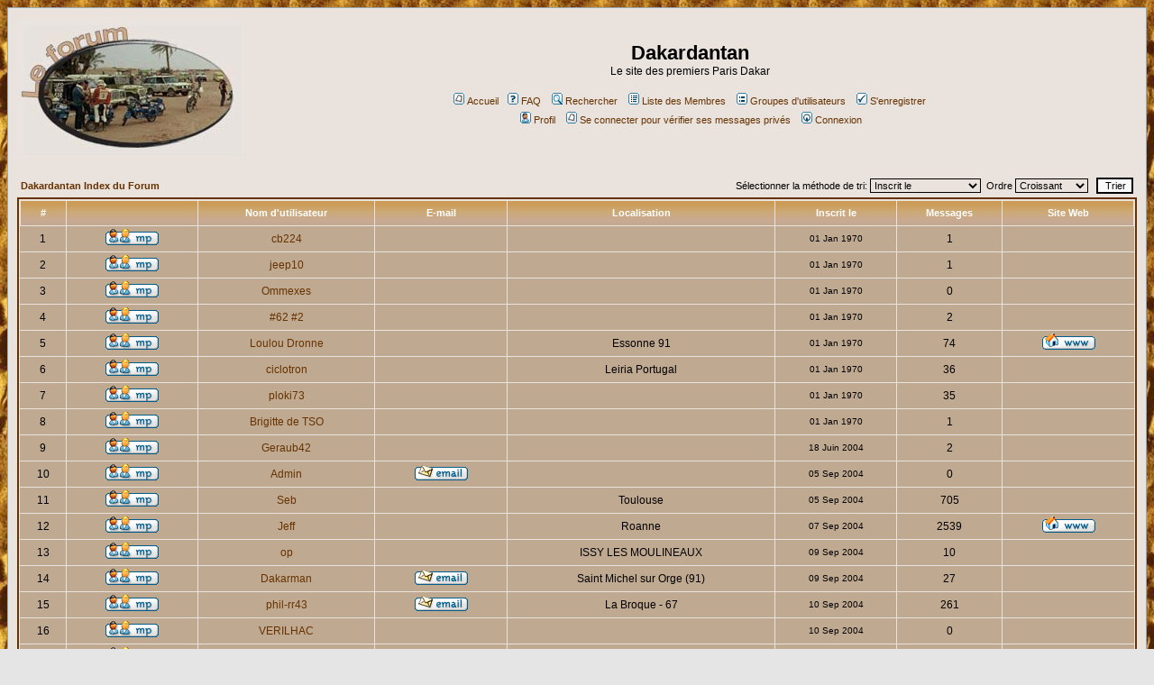

--- FILE ---
content_type: text/html
request_url: http://www.dakardantan.com/forum/memberlist.php?sid=6925b7d0bada277df241523821edec3a
body_size: 7685
content:
<!DOCTYPE HTML PUBLIC "-//W3C//DTD HTML 4.01 Transitional//EN">
<html dir="LTR">
<head>
<meta http-equiv="Content-Type" content="text/html; charset=ISO-8859-1">
<meta http-equiv="Content-Style-Type" content="text/css">

<link rel="top" href="./index.php?sid=289fac179dbe3872c552e3a7bd5289f2" title="Dakardantan Index du Forum" />
<link rel="search" href="./search.php?sid=289fac179dbe3872c552e3a7bd5289f2" title="Rechercher" />
<link rel="help" href="./faq.php?sid=289fac179dbe3872c552e3a7bd5289f2" title="FAQ" />
<link rel="author" href="./memberlist.php?sid=289fac179dbe3872c552e3a7bd5289f2" title="Liste des Membres" />

<title>Liste des Membres - Dakardantan</title>
<!-- link rel="stylesheet" href="templates/subSilver/subSilver.css" type="text/css" -->
<style type="text/css">
<!--
/*
  The original subSilver Theme for phpBB version 2+
  Created by subBlue design
  http://www.subBlue.com

  NOTE: These CSS definitions are stored within the main page body so that you can use the phpBB2
  theme administration centre. When you have finalised your style you could cut the final CSS code
  and place it in an external file, deleting this section to save bandwidth.
*/

/* General page style. The scroll bar colours only visible in IE5.5+ */
body {
	background-color: #E5E5E5;
	scrollbar-face-color: #C0A991;
	scrollbar-highlight-color: #E9E2DD;
	scrollbar-shadow-color: #C0A991;
	scrollbar-3dlight-color: #CC9966;
	scrollbar-arrow-color:  #663300;
	scrollbar-track-color: #C0A991;
	scrollbar-darkshadow-color: #98AAB1;
	background-image: url(../images/graphisme/generique/trace_pneu.jpg);
	    background-attachment:fixed;
}

/* General font families for common tags */
font,th,td,p { font-family: Verdana, Arial, Helvetica, sans-serif }
a:link,a:active,a:visited { color : #663300; }
a:hover		{ text-decoration: underline; color : #DD6900; }
hr	{ height: 0px; border: solid #CC9966 0px; border-top-width: 1px;}

/* This is the border line & background colour round the entire page */
.bodyline	{ background-color: #E9E2DD; border: 1px #98AAB1 solid; }

/* This is the outline round the main forum tables */
.forumline	{ background-color: #E9E2DD; border: 2px #663300 solid; }

/* Main table cell colours and backgrounds */
td.row1	{ background-color: #C0A991; }
td.row2	{ background-color: #C0A991; }
td.row3	{ background-color: #CC9966; }

/*
  This is for the table cell above the Topics, Post & Last posts on the index.php page
  By default this is the fading out gradiated silver background.
  However, you could replace this with a bitmap specific for each forum
*/
td.rowpic {
		background-color: #E9E2DD;
		background-image: url(templates/subSilver/images/cellpic2.jpg);
		background-repeat: repeat-y;
}

/* Header cells - the blue and silver gradient backgrounds */
th	{
	color: #FFFFFF; font-size: 11px; font-weight : bold;
	background-color: #663300; height: 25px;
	background-image: url(templates/subSilver/images/forum2.gif);
}

td.cat,td.catHead,td.catSides,td.catLeft,td.catRight,td.catBottom {
			background-image: url(templates/subSilver/images/forum2.gif);
			background-color:#CC9966; border: #E9E2DD; border-style: solid; height: 28px;
}

/*
  Setting additional nice inner borders for the main table cells.
  The names indicate which sides the border will be on.
  Don't worry if you don't understand this, just ignore it :-)
*/
td.cat,td.catHead,td.catBottom {
	height: 29px;
	border-width: 0px 0px 0px 0px;
}
th.thHead,th.thSides,th.thTop,th.thLeft,th.thRight,th.thBottom,th.thCornerL,th.thCornerR {
	font-weight: bold; border: #E9E2DD; border-style: solid; height: 28px;
}
td.row3Right,td.spaceRow {
	background-color: #CC9966; border: #E9E2DD; border-style: solid;
}

th.thHead,td.catHead { font-size: 12px; border-width: 1px 1px 0px 1px; }
th.thSides,td.catSides,td.spaceRow	 { border-width: 0px 1px 0px 1px; }
th.thRight,td.catRight,td.row3Right	 { border-width: 0px 1px 0px 0px; }
th.thLeft,td.catLeft	  { border-width: 0px 0px 0px 1px; }
th.thBottom,td.catBottom  { border-width: 0px 1px 1px 1px; }
th.thTop	 { border-width: 1px 0px 0px 0px; }
th.thCornerL { border-width: 1px 0px 0px 1px; }
th.thCornerR { border-width: 1px 1px 0px 0px; }

/* The largest text used in the index page title and toptic title etc. */
.maintitle	{
	font-weight: bold; font-size: 22px; font-family: "Trebuchet MS",Verdana, Arial, Helvetica, sans-serif;
	text-decoration: none; line-height : 120%; color : #000000;
}

/* General text */
.gen { font-size : 12px; }
.genmed { font-size : 11px; }
.gensmall { font-size : 10px; }
.gen,.genmed,.gensmall { color : #000000; }
a.gen,a.genmed,a.gensmall { color: #663300; text-decoration: none; }
a.gen:hover,a.genmed:hover,a.gensmall:hover	{ color: #DD6900; text-decoration: underline; }

/* The register, login, search etc links at the top of the page */
.mainmenu		{ font-size : 11px; color : #000000 }
a.mainmenu		{ text-decoration: none; color : #663300;  }
a.mainmenu:hover{ text-decoration: underline; color : #DD6900; }

/* Forum category titles */
.cattitle		{ font-weight: bold; font-size: 12px ; letter-spacing: 1px; color : #663300}
a.cattitle		{ text-decoration: none; color : #663300; }
a.cattitle:hover{ text-decoration: underline; }

/* Forum title: Text and link to the forums used in: index.php */
.forumlink		{ font-weight: bold; font-size: 12px; color : #663300; }
a.forumlink 	{ text-decoration: none; color : #663300; }
a.forumlink:hover{ text-decoration: underline; color : #DD6900; }

/* Used for the navigation text, (Page 1,2,3 etc) and the navigation bar when in a forum */
.nav			{ font-weight: bold; font-size: 11px; color : #000000;}
a.nav			{ text-decoration: none; color : #663300; }
a.nav:hover		{ text-decoration: underline; }

/* titles for the topics: could specify viewed link colour too */
.topictitle,h1,h2	{ font-weight: bold; font-size: 11px; color : #000000; }
a.topictitle:link   { text-decoration: none; color : #663300; }
a.topictitle:visited { text-decoration: none; color : #000000; }
a.topictitle:hover	{ text-decoration: underline; color : #DD6900; }

/* Name of poster in viewmsg.php and viewtopic.php and other places */
.name			{ font-size : 11px; color : #000000;}

/* Location, number of posts, post date etc */
.postdetails		{ font-size : 10px; color : #000000; }

/* The content of the posts (body of text) */
.postbody { font-size : 12px; line-height: 18px}
a.postlink:link	{ text-decoration: none; color : #663300 }
a.postlink:visited { text-decoration: none; color : #000000; }
a.postlink:hover { text-decoration: underline; color : #DD6900}

/* Quote & Code blocks */
.code {
	font-family: Courier, 'Courier New', sans-serif; font-size: 11px; color: #006600;
	background-color: #FAFAFA; border: #CC9966; border-style: solid;
	border-left-width: 1px; border-top-width: 1px; border-right-width: 1px; border-bottom-width: 1px
}

.quote {
	font-family: Verdana, Arial, Helvetica, sans-serif; font-size: 11px; color: #444444; line-height: 125%;
	background-color: #FAFAFA; border: #CC9966; border-style: solid;
	border-left-width: 1px; border-top-width: 1px; border-right-width: 1px; border-bottom-width: 1px
}

/* Copyright and bottom info */
.copyright		{ font-size: 10px; font-family: Verdana, Arial, Helvetica, sans-serif; color: #444444; letter-spacing: -1px;}
a.copyright		{ color: #444444; text-decoration: none;}
a.copyright:hover { color: #000000; text-decoration: underline;}

/* Form elements */
input,textarea, select {
	color : #000000;
	font: normal 11px Verdana, Arial, Helvetica, sans-serif;
	border-color : #000000;
}

/* The text input fields background colour */
input.post, textarea.post, select {
	background-color : #E9E2DD;
}

input { text-indent : 2px; }

/* The buttons used for bbCode styling in message post */
input.button {
	background-color : #C0A991;
	color : #000000;
	font-size: 11px; font-family: Verdana, Arial, Helvetica, sans-serif;
}

/* The main submit button option */
input.mainoption {
	background-color : #FAFAFA;
	font-weight : bold;
}

/* None-bold submit button */
input.liteoption {
	background-color : #FAFAFA;
	font-weight : normal;
}

/* This is the line in the posting page which shows the rollover
  help line. This is actually a text box, but if set to be the same
  colour as the background no one will know ;)
*/
.helpline { background-color: #C0A991; border-style: none; }

/* Import the fancy styles for IE only (NS4.x doesn't use the @import function) */
@import url("templates/subSilver/formIE.css");
-->
</style>
</head>
<body bgcolor="#E5E5E5" text="#000000" link="#663300" vlink="#000000">

<a name="top"></a>

<table width="100%" cellspacing="0" cellpadding="10" border="0" align="center">
	<tr>
		<td class="bodyline"><table width="100%" cellspacing="0" cellpadding="0" border="0">
			<tr>
				<td><a href="index.php?sid=289fac179dbe3872c552e3a7bd5289f2"><img src="../images/graphisme/forum/logo_forum.jpg" border="0" alt="Dakardantan Index du Forum" vspace="1" /></a></td>
				<td align="center" width="100%" valign="middle"><span class="maintitle">Dakardantan</span><br /><span class="gen">Le site des premiers Paris Dakar<br />&nbsp; </span>
				<table cellspacing="0" cellpadding="2" border="0">
					<tr>
						<td align="center" valign="top" nowrap="nowrap"><a href="/" class="mainmenu"><img src="templates/subSilver/images/icon_mini_message.gif" width="12" height="13" border="0" alt="accueil" hspace="3" />Accueil</a>&nbsp;<span class="mainmenu">&nbsp;<a href="faq.php?sid=289fac179dbe3872c552e3a7bd5289f2" class="mainmenu"><img src="templates/subSilver/images/icon_mini_faq.gif" width="12" height="13" border="0" alt="FAQ" hspace="3" />FAQ</a>&nbsp; &nbsp;<a href="search.php?sid=289fac179dbe3872c552e3a7bd5289f2" class="mainmenu"><img src="templates/subSilver/images/icon_mini_search.gif" width="12" height="13" border="0" alt="Rechercher" hspace="3" />Rechercher</a>&nbsp; &nbsp;<a href="memberlist.php?sid=289fac179dbe3872c552e3a7bd5289f2" class="mainmenu"><img src="templates/subSilver/images/icon_mini_members.gif" width="12" height="13" border="0" alt="Liste des Membres" hspace="3" />Liste des Membres</a>&nbsp; &nbsp;<a href="groupcp.php?sid=289fac179dbe3872c552e3a7bd5289f2" class="mainmenu"><img src="templates/subSilver/images/icon_mini_groups.gif" width="12" height="13" border="0" alt="Groupes d'utilisateurs" hspace="3" />Groupes d'utilisateurs</a>&nbsp;
						&nbsp;<a href="profile.php?mode=register&amp;sid=289fac179dbe3872c552e3a7bd5289f2" class="mainmenu"><img src="templates/subSilver/images/icon_mini_register.gif" width="12" height="13" border="0" alt="S'enregistrer" hspace="3" />S'enregistrer</a>&nbsp;
						</span></td>
					</tr>
					<tr>
						<td height="25" align="center" valign="top" nowrap="nowrap"><span class="mainmenu">&nbsp;<a href="profile.php?mode=editprofile&amp;sid=289fac179dbe3872c552e3a7bd5289f2" class="mainmenu"><img src="templates/subSilver/images/icon_mini_profile.gif" width="12" height="13" border="0" alt="Profil" hspace="3" />Profil</a>&nbsp; &nbsp;<a href="privmsg.php?folder=inbox&amp;sid=289fac179dbe3872c552e3a7bd5289f2" class="mainmenu"><img src="templates/subSilver/images/icon_mini_message.gif" width="12" height="13" border="0" alt="Se connecter pour vérifier ses messages privés" hspace="3" />Se connecter pour vérifier ses messages privés</a>&nbsp; &nbsp;<a href="login.php?sid=289fac179dbe3872c552e3a7bd5289f2" class="mainmenu"><img src="templates/subSilver/images/icon_mini_login.gif" width="12" height="13" border="0" alt="Connexion" hspace="3" />Connexion</a>&nbsp;</span></td>
					</tr>
				</table></td>
			</tr>
		</table>

		<br />


<form method="post" action="memberlist.php?sid=289fac179dbe3872c552e3a7bd5289f2">
  <table width="100%" cellspacing="2" cellpadding="2" border="0" align="center">
	<tr>
	  <td align="left"><span class="nav"><a href="index.php?sid=289fac179dbe3872c552e3a7bd5289f2" class="nav">Dakardantan Index du Forum</a></span></td>
	  <td align="right" nowrap="nowrap"><span class="genmed">Sélectionner la méthode de tri:&nbsp;<select name="mode"><option value="joined" selected="selected">Inscrit le</option><option value="username">Nom d'utilisateur</option><option value="location">Localisation</option><option value="posts">Messages</option><option value="email">E-mail</option><option value="website">Site Web</option><option value="topten">Top 10 des Posteurs</option></select>&nbsp;&nbsp;Ordre&nbsp;<select name="order"><option value="ASC" selected="selected">Croissant</option><option value="DESC">Décroissant</option></select>&nbsp;&nbsp;
		<input type="submit" name="submit" value="Trier" class="liteoption" />
		</span></td>
	</tr>
  </table>
  <table width="100%" cellpadding="3" cellspacing="1" border="0" class="forumline">
	<tr>
	  <th height="25" class="thCornerL" nowrap="nowrap">#</th>
	  <th class="thTop" nowrap="nowrap">&nbsp;</th>
	  <th class="thTop" nowrap="nowrap">Nom d'utilisateur</th>
	  <th class="thTop" nowrap="nowrap">E-mail</th>
	  <th class="thTop" nowrap="nowrap">Localisation</th>
	  <th class="thTop" nowrap="nowrap">Inscrit le</th>
	  <th class="thTop" nowrap="nowrap">Messages</th>
	  <th class="thCornerR" nowrap="nowrap">Site Web</th>
	</tr>
	<tr>
	  <td class="row1" align="center"><span class="gen">&nbsp;1&nbsp;</span></td>
	  <td class="row1" align="center">&nbsp;<a href="privmsg.php?mode=post&amp;u=427&amp;sid=289fac179dbe3872c552e3a7bd5289f2"><img src="templates/subSilver/images/lang_french/icon_pm.gif" alt="Envoyer un message privé" title="Envoyer un message privé" border="0" /></a>&nbsp;</td>
	  <td class="row1" align="center"><span class="gen"><a href="membre427.html?sid=289fac179dbe3872c552e3a7bd5289f2" class="gen">cb224</a></span></td>
	  <td class="row1" align="center" valign="middle">&nbsp;&nbsp;&nbsp;</td>
	  <td class="row1" align="center" valign="middle"><span class="gen">&nbsp;</span></td>
	  <td class="row1" align="center" valign="middle"><span class="gensmall">01 Jan 1970</span></td>
	  <td class="row1" align="center" valign="middle"><span class="gen">1</span></td>
	  <td class="row1" align="center">&nbsp;&nbsp;</td>
	</tr>
	<tr>
	  <td class="row2" align="center"><span class="gen">&nbsp;2&nbsp;</span></td>
	  <td class="row2" align="center">&nbsp;<a href="privmsg.php?mode=post&amp;u=428&amp;sid=289fac179dbe3872c552e3a7bd5289f2"><img src="templates/subSilver/images/lang_french/icon_pm.gif" alt="Envoyer un message privé" title="Envoyer un message privé" border="0" /></a>&nbsp;</td>
	  <td class="row2" align="center"><span class="gen"><a href="membre428.html?sid=289fac179dbe3872c552e3a7bd5289f2" class="gen">jeep10</a></span></td>
	  <td class="row2" align="center" valign="middle">&nbsp;&nbsp;&nbsp;</td>
	  <td class="row2" align="center" valign="middle"><span class="gen">&nbsp;</span></td>
	  <td class="row2" align="center" valign="middle"><span class="gensmall">01 Jan 1970</span></td>
	  <td class="row2" align="center" valign="middle"><span class="gen">1</span></td>
	  <td class="row2" align="center">&nbsp;&nbsp;</td>
	</tr>
	<tr>
	  <td class="row1" align="center"><span class="gen">&nbsp;3&nbsp;</span></td>
	  <td class="row1" align="center">&nbsp;<a href="privmsg.php?mode=post&amp;u=429&amp;sid=289fac179dbe3872c552e3a7bd5289f2"><img src="templates/subSilver/images/lang_french/icon_pm.gif" alt="Envoyer un message privé" title="Envoyer un message privé" border="0" /></a>&nbsp;</td>
	  <td class="row1" align="center"><span class="gen"><a href="membre429.html?sid=289fac179dbe3872c552e3a7bd5289f2" class="gen">Ommexes</a></span></td>
	  <td class="row1" align="center" valign="middle">&nbsp;&nbsp;&nbsp;</td>
	  <td class="row1" align="center" valign="middle"><span class="gen">&nbsp;</span></td>
	  <td class="row1" align="center" valign="middle"><span class="gensmall">01 Jan 1970</span></td>
	  <td class="row1" align="center" valign="middle"><span class="gen">0</span></td>
	  <td class="row1" align="center">&nbsp;&nbsp;</td>
	</tr>
	<tr>
	  <td class="row2" align="center"><span class="gen">&nbsp;4&nbsp;</span></td>
	  <td class="row2" align="center">&nbsp;<a href="privmsg.php?mode=post&amp;u=426&amp;sid=289fac179dbe3872c552e3a7bd5289f2"><img src="templates/subSilver/images/lang_french/icon_pm.gif" alt="Envoyer un message privé" title="Envoyer un message privé" border="0" /></a>&nbsp;</td>
	  <td class="row2" align="center"><span class="gen"><a href="membre426.html?sid=289fac179dbe3872c552e3a7bd5289f2" class="gen">#62 #2</a></span></td>
	  <td class="row2" align="center" valign="middle">&nbsp;&nbsp;&nbsp;</td>
	  <td class="row2" align="center" valign="middle"><span class="gen">&nbsp;</span></td>
	  <td class="row2" align="center" valign="middle"><span class="gensmall">01 Jan 1970</span></td>
	  <td class="row2" align="center" valign="middle"><span class="gen">2</span></td>
	  <td class="row2" align="center">&nbsp;&nbsp;</td>
	</tr>
	<tr>
	  <td class="row1" align="center"><span class="gen">&nbsp;5&nbsp;</span></td>
	  <td class="row1" align="center">&nbsp;<a href="privmsg.php?mode=post&amp;u=425&amp;sid=289fac179dbe3872c552e3a7bd5289f2"><img src="templates/subSilver/images/lang_french/icon_pm.gif" alt="Envoyer un message privé" title="Envoyer un message privé" border="0" /></a>&nbsp;</td>
	  <td class="row1" align="center"><span class="gen"><a href="membre425.html?sid=289fac179dbe3872c552e3a7bd5289f2" class="gen">Loulou Dronne</a></span></td>
	  <td class="row1" align="center" valign="middle">&nbsp;&nbsp;&nbsp;</td>
	  <td class="row1" align="center" valign="middle"><span class="gen">Essonne 91</span></td>
	  <td class="row1" align="center" valign="middle"><span class="gensmall">01 Jan 1970</span></td>
	  <td class="row1" align="center" valign="middle"><span class="gen">74</span></td>
	  <td class="row1" align="center">&nbsp;<a href="http://www.tt24.fr" target="_userwww"><img src="templates/subSilver/images/lang_french/icon_www.gif" alt="Visiter le site web de l'utilisateur" title="Visiter le site web de l'utilisateur" border="0" /></a>&nbsp;</td>
	</tr>
	<tr>
	  <td class="row2" align="center"><span class="gen">&nbsp;6&nbsp;</span></td>
	  <td class="row2" align="center">&nbsp;<a href="privmsg.php?mode=post&amp;u=424&amp;sid=289fac179dbe3872c552e3a7bd5289f2"><img src="templates/subSilver/images/lang_french/icon_pm.gif" alt="Envoyer un message privé" title="Envoyer un message privé" border="0" /></a>&nbsp;</td>
	  <td class="row2" align="center"><span class="gen"><a href="membre424.html?sid=289fac179dbe3872c552e3a7bd5289f2" class="gen">ciclotron</a></span></td>
	  <td class="row2" align="center" valign="middle">&nbsp;&nbsp;&nbsp;</td>
	  <td class="row2" align="center" valign="middle"><span class="gen">Leiria Portugal</span></td>
	  <td class="row2" align="center" valign="middle"><span class="gensmall">01 Jan 1970</span></td>
	  <td class="row2" align="center" valign="middle"><span class="gen">36</span></td>
	  <td class="row2" align="center">&nbsp;&nbsp;</td>
	</tr>
	<tr>
	  <td class="row1" align="center"><span class="gen">&nbsp;7&nbsp;</span></td>
	  <td class="row1" align="center">&nbsp;<a href="privmsg.php?mode=post&amp;u=430&amp;sid=289fac179dbe3872c552e3a7bd5289f2"><img src="templates/subSilver/images/lang_french/icon_pm.gif" alt="Envoyer un message privé" title="Envoyer un message privé" border="0" /></a>&nbsp;</td>
	  <td class="row1" align="center"><span class="gen"><a href="membre430.html?sid=289fac179dbe3872c552e3a7bd5289f2" class="gen">ploki73</a></span></td>
	  <td class="row1" align="center" valign="middle">&nbsp;&nbsp;&nbsp;</td>
	  <td class="row1" align="center" valign="middle"><span class="gen">&nbsp;</span></td>
	  <td class="row1" align="center" valign="middle"><span class="gensmall">01 Jan 1970</span></td>
	  <td class="row1" align="center" valign="middle"><span class="gen">35</span></td>
	  <td class="row1" align="center">&nbsp;&nbsp;</td>
	</tr>
	<tr>
	  <td class="row2" align="center"><span class="gen">&nbsp;8&nbsp;</span></td>
	  <td class="row2" align="center">&nbsp;<a href="privmsg.php?mode=post&amp;u=431&amp;sid=289fac179dbe3872c552e3a7bd5289f2"><img src="templates/subSilver/images/lang_french/icon_pm.gif" alt="Envoyer un message privé" title="Envoyer un message privé" border="0" /></a>&nbsp;</td>
	  <td class="row2" align="center"><span class="gen"><a href="membre431.html?sid=289fac179dbe3872c552e3a7bd5289f2" class="gen">Brigitte de TSO</a></span></td>
	  <td class="row2" align="center" valign="middle">&nbsp;&nbsp;&nbsp;</td>
	  <td class="row2" align="center" valign="middle"><span class="gen">&nbsp;</span></td>
	  <td class="row2" align="center" valign="middle"><span class="gensmall">01 Jan 1970</span></td>
	  <td class="row2" align="center" valign="middle"><span class="gen">1</span></td>
	  <td class="row2" align="center">&nbsp;&nbsp;</td>
	</tr>
	<tr>
	  <td class="row1" align="center"><span class="gen">&nbsp;9&nbsp;</span></td>
	  <td class="row1" align="center">&nbsp;<a href="privmsg.php?mode=post&amp;u=82&amp;sid=289fac179dbe3872c552e3a7bd5289f2"><img src="templates/subSilver/images/lang_french/icon_pm.gif" alt="Envoyer un message privé" title="Envoyer un message privé" border="0" /></a>&nbsp;</td>
	  <td class="row1" align="center"><span class="gen"><a href="membre82.html?sid=289fac179dbe3872c552e3a7bd5289f2" class="gen">Geraub42</a></span></td>
	  <td class="row1" align="center" valign="middle">&nbsp;&nbsp;&nbsp;</td>
	  <td class="row1" align="center" valign="middle"><span class="gen">&nbsp;</span></td>
	  <td class="row1" align="center" valign="middle"><span class="gensmall">18 Juin 2004</span></td>
	  <td class="row1" align="center" valign="middle"><span class="gen">2</span></td>
	  <td class="row1" align="center">&nbsp;&nbsp;</td>
	</tr>
	<tr>
	  <td class="row2" align="center"><span class="gen">&nbsp;10&nbsp;</span></td>
	  <td class="row2" align="center">&nbsp;<a href="privmsg.php?mode=post&amp;u=2&amp;sid=289fac179dbe3872c552e3a7bd5289f2"><img src="templates/subSilver/images/lang_french/icon_pm.gif" alt="Envoyer un message privé" title="Envoyer un message privé" border="0" /></a>&nbsp;</td>
	  <td class="row2" align="center"><span class="gen"><a href="membre2.html?sid=289fac179dbe3872c552e3a7bd5289f2" class="gen">Admin</a></span></td>
	  <td class="row2" align="center" valign="middle">&nbsp;<a href="mailto:"><img src="templates/subSilver/images/lang_french/icon_email.gif" alt="Envoyer un e-mail" title="Envoyer un e-mail" border="0" /></a>&nbsp;</td>
	  <td class="row2" align="center" valign="middle"><span class="gen">&nbsp;</span></td>
	  <td class="row2" align="center" valign="middle"><span class="gensmall">05 Sep 2004</span></td>
	  <td class="row2" align="center" valign="middle"><span class="gen">0</span></td>
	  <td class="row2" align="center">&nbsp;&nbsp;</td>
	</tr>
	<tr>
	  <td class="row1" align="center"><span class="gen">&nbsp;11&nbsp;</span></td>
	  <td class="row1" align="center">&nbsp;<a href="privmsg.php?mode=post&amp;u=3&amp;sid=289fac179dbe3872c552e3a7bd5289f2"><img src="templates/subSilver/images/lang_french/icon_pm.gif" alt="Envoyer un message privé" title="Envoyer un message privé" border="0" /></a>&nbsp;</td>
	  <td class="row1" align="center"><span class="gen"><a href="membre3.html?sid=289fac179dbe3872c552e3a7bd5289f2" class="gen">Seb</a></span></td>
	  <td class="row1" align="center" valign="middle">&nbsp;&nbsp;&nbsp;</td>
	  <td class="row1" align="center" valign="middle"><span class="gen">Toulouse</span></td>
	  <td class="row1" align="center" valign="middle"><span class="gensmall">05 Sep 2004</span></td>
	  <td class="row1" align="center" valign="middle"><span class="gen">705</span></td>
	  <td class="row1" align="center">&nbsp;&nbsp;</td>
	</tr>
	<tr>
	  <td class="row2" align="center"><span class="gen">&nbsp;12&nbsp;</span></td>
	  <td class="row2" align="center">&nbsp;<a href="privmsg.php?mode=post&amp;u=4&amp;sid=289fac179dbe3872c552e3a7bd5289f2"><img src="templates/subSilver/images/lang_french/icon_pm.gif" alt="Envoyer un message privé" title="Envoyer un message privé" border="0" /></a>&nbsp;</td>
	  <td class="row2" align="center"><span class="gen"><a href="membre4.html?sid=289fac179dbe3872c552e3a7bd5289f2" class="gen">Jeff</a></span></td>
	  <td class="row2" align="center" valign="middle">&nbsp;&nbsp;&nbsp;</td>
	  <td class="row2" align="center" valign="middle"><span class="gen">Roanne</span></td>
	  <td class="row2" align="center" valign="middle"><span class="gensmall">07 Sep 2004</span></td>
	  <td class="row2" align="center" valign="middle"><span class="gen">2539</span></td>
	  <td class="row2" align="center">&nbsp;<a href="http://www.dakardantan.com" target="_userwww"><img src="templates/subSilver/images/lang_french/icon_www.gif" alt="Visiter le site web de l'utilisateur" title="Visiter le site web de l'utilisateur" border="0" /></a>&nbsp;</td>
	</tr>
	<tr>
	  <td class="row1" align="center"><span class="gen">&nbsp;13&nbsp;</span></td>
	  <td class="row1" align="center">&nbsp;<a href="privmsg.php?mode=post&amp;u=5&amp;sid=289fac179dbe3872c552e3a7bd5289f2"><img src="templates/subSilver/images/lang_french/icon_pm.gif" alt="Envoyer un message privé" title="Envoyer un message privé" border="0" /></a>&nbsp;</td>
	  <td class="row1" align="center"><span class="gen"><a href="membre5.html?sid=289fac179dbe3872c552e3a7bd5289f2" class="gen">op</a></span></td>
	  <td class="row1" align="center" valign="middle">&nbsp;&nbsp;&nbsp;</td>
	  <td class="row1" align="center" valign="middle"><span class="gen">ISSY LES MOULINEAUX</span></td>
	  <td class="row1" align="center" valign="middle"><span class="gensmall">09 Sep 2004</span></td>
	  <td class="row1" align="center" valign="middle"><span class="gen">10</span></td>
	  <td class="row1" align="center">&nbsp;&nbsp;</td>
	</tr>
	<tr>
	  <td class="row2" align="center"><span class="gen">&nbsp;14&nbsp;</span></td>
	  <td class="row2" align="center">&nbsp;<a href="privmsg.php?mode=post&amp;u=6&amp;sid=289fac179dbe3872c552e3a7bd5289f2"><img src="templates/subSilver/images/lang_french/icon_pm.gif" alt="Envoyer un message privé" title="Envoyer un message privé" border="0" /></a>&nbsp;</td>
	  <td class="row2" align="center"><span class="gen"><a href="membre6.html?sid=289fac179dbe3872c552e3a7bd5289f2" class="gen">Dakarman</a></span></td>
	  <td class="row2" align="center" valign="middle">&nbsp;<a href="mailto:xavier.picard@libertysurf.fr"><img src="templates/subSilver/images/lang_french/icon_email.gif" alt="Envoyer un e-mail" title="Envoyer un e-mail" border="0" /></a>&nbsp;</td>
	  <td class="row2" align="center" valign="middle"><span class="gen">Saint Michel sur Orge (91)</span></td>
	  <td class="row2" align="center" valign="middle"><span class="gensmall">09 Sep 2004</span></td>
	  <td class="row2" align="center" valign="middle"><span class="gen">27</span></td>
	  <td class="row2" align="center">&nbsp;&nbsp;</td>
	</tr>
	<tr>
	  <td class="row1" align="center"><span class="gen">&nbsp;15&nbsp;</span></td>
	  <td class="row1" align="center">&nbsp;<a href="privmsg.php?mode=post&amp;u=7&amp;sid=289fac179dbe3872c552e3a7bd5289f2"><img src="templates/subSilver/images/lang_french/icon_pm.gif" alt="Envoyer un message privé" title="Envoyer un message privé" border="0" /></a>&nbsp;</td>
	  <td class="row1" align="center"><span class="gen"><a href="membre7.html?sid=289fac179dbe3872c552e3a7bd5289f2" class="gen">phil-rr43</a></span></td>
	  <td class="row1" align="center" valign="middle">&nbsp;<a href="mailto:phil-c@libertysurf.fr"><img src="templates/subSilver/images/lang_french/icon_email.gif" alt="Envoyer un e-mail" title="Envoyer un e-mail" border="0" /></a>&nbsp;</td>
	  <td class="row1" align="center" valign="middle"><span class="gen">La Broque - 67</span></td>
	  <td class="row1" align="center" valign="middle"><span class="gensmall">10 Sep 2004</span></td>
	  <td class="row1" align="center" valign="middle"><span class="gen">261</span></td>
	  <td class="row1" align="center">&nbsp;&nbsp;</td>
	</tr>
	<tr>
	  <td class="row2" align="center"><span class="gen">&nbsp;16&nbsp;</span></td>
	  <td class="row2" align="center">&nbsp;<a href="privmsg.php?mode=post&amp;u=8&amp;sid=289fac179dbe3872c552e3a7bd5289f2"><img src="templates/subSilver/images/lang_french/icon_pm.gif" alt="Envoyer un message privé" title="Envoyer un message privé" border="0" /></a>&nbsp;</td>
	  <td class="row2" align="center"><span class="gen"><a href="membre8.html?sid=289fac179dbe3872c552e3a7bd5289f2" class="gen">VERILHAC</a></span></td>
	  <td class="row2" align="center" valign="middle">&nbsp;&nbsp;&nbsp;</td>
	  <td class="row2" align="center" valign="middle"><span class="gen">&nbsp;</span></td>
	  <td class="row2" align="center" valign="middle"><span class="gensmall">10 Sep 2004</span></td>
	  <td class="row2" align="center" valign="middle"><span class="gen">0</span></td>
	  <td class="row2" align="center">&nbsp;&nbsp;</td>
	</tr>
	<tr>
	  <td class="row1" align="center"><span class="gen">&nbsp;17&nbsp;</span></td>
	  <td class="row1" align="center">&nbsp;<a href="privmsg.php?mode=post&amp;u=9&amp;sid=289fac179dbe3872c552e3a7bd5289f2"><img src="templates/subSilver/images/lang_french/icon_pm.gif" alt="Envoyer un message privé" title="Envoyer un message privé" border="0" /></a>&nbsp;</td>
	  <td class="row1" align="center"><span class="gen"><a href="membre9.html?sid=289fac179dbe3872c552e3a7bd5289f2" class="gen">emget</a></span></td>
	  <td class="row1" align="center" valign="middle">&nbsp;&nbsp;&nbsp;</td>
	  <td class="row1" align="center" valign="middle"><span class="gen">Bethune.</span></td>
	  <td class="row1" align="center" valign="middle"><span class="gensmall">10 Sep 2004</span></td>
	  <td class="row1" align="center" valign="middle"><span class="gen">200</span></td>
	  <td class="row1" align="center">&nbsp;&nbsp;</td>
	</tr>
	<tr>
	  <td class="row2" align="center"><span class="gen">&nbsp;18&nbsp;</span></td>
	  <td class="row2" align="center">&nbsp;<a href="privmsg.php?mode=post&amp;u=10&amp;sid=289fac179dbe3872c552e3a7bd5289f2"><img src="templates/subSilver/images/lang_french/icon_pm.gif" alt="Envoyer un message privé" title="Envoyer un message privé" border="0" /></a>&nbsp;</td>
	  <td class="row2" align="center"><span class="gen"><a href="membre10.html?sid=289fac179dbe3872c552e3a7bd5289f2" class="gen">José</a></span></td>
	  <td class="row2" align="center" valign="middle">&nbsp;&nbsp;&nbsp;</td>
	  <td class="row2" align="center" valign="middle"><span class="gen">&nbsp;</span></td>
	  <td class="row2" align="center" valign="middle"><span class="gensmall">10 Sep 2004</span></td>
	  <td class="row2" align="center" valign="middle"><span class="gen">1047</span></td>
	  <td class="row2" align="center">&nbsp;&nbsp;</td>
	</tr>
	<tr>
	  <td class="row1" align="center"><span class="gen">&nbsp;19&nbsp;</span></td>
	  <td class="row1" align="center">&nbsp;<a href="privmsg.php?mode=post&amp;u=11&amp;sid=289fac179dbe3872c552e3a7bd5289f2"><img src="templates/subSilver/images/lang_french/icon_pm.gif" alt="Envoyer un message privé" title="Envoyer un message privé" border="0" /></a>&nbsp;</td>
	  <td class="row1" align="center"><span class="gen"><a href="membre11.html?sid=289fac179dbe3872c552e3a7bd5289f2" class="gen">guibout</a></span></td>
	  <td class="row1" align="center" valign="middle">&nbsp;<a href="mailto:pascal.guibout@wanadoo.fr"><img src="templates/subSilver/images/lang_french/icon_email.gif" alt="Envoyer un e-mail" title="Envoyer un e-mail" border="0" /></a>&nbsp;</td>
	  <td class="row1" align="center" valign="middle"><span class="gen">COULAINES (72)</span></td>
	  <td class="row1" align="center" valign="middle"><span class="gensmall">12 Sep 2004</span></td>
	  <td class="row1" align="center" valign="middle"><span class="gen">1</span></td>
	  <td class="row1" align="center">&nbsp;&nbsp;</td>
	</tr>
	<tr>
	  <td class="row2" align="center"><span class="gen">&nbsp;20&nbsp;</span></td>
	  <td class="row2" align="center">&nbsp;<a href="privmsg.php?mode=post&amp;u=12&amp;sid=289fac179dbe3872c552e3a7bd5289f2"><img src="templates/subSilver/images/lang_french/icon_pm.gif" alt="Envoyer un message privé" title="Envoyer un message privé" border="0" /></a>&nbsp;</td>
	  <td class="row2" align="center"><span class="gen"><a href="membre12.html?sid=289fac179dbe3872c552e3a7bd5289f2" class="gen">gaston</a></span></td>
	  <td class="row2" align="center" valign="middle">&nbsp;<a href="mailto:gaffe@wanadoo.fr"><img src="templates/subSilver/images/lang_french/icon_email.gif" alt="Envoyer un e-mail" title="Envoyer un e-mail" border="0" /></a>&nbsp;</td>
	  <td class="row2" align="center" valign="middle"><span class="gen">Colombes (92)</span></td>
	  <td class="row2" align="center" valign="middle"><span class="gensmall">12 Sep 2004</span></td>
	  <td class="row2" align="center" valign="middle"><span class="gen">200</span></td>
	  <td class="row2" align="center">&nbsp;<a href="http://www.gaffe.fr        http://www.gaffe.eu" target="_userwww"><img src="templates/subSilver/images/lang_french/icon_www.gif" alt="Visiter le site web de l'utilisateur" title="Visiter le site web de l'utilisateur" border="0" /></a>&nbsp;</td>
	</tr>
	<tr>
	  <td class="row1" align="center"><span class="gen">&nbsp;21&nbsp;</span></td>
	  <td class="row1" align="center">&nbsp;<a href="privmsg.php?mode=post&amp;u=13&amp;sid=289fac179dbe3872c552e3a7bd5289f2"><img src="templates/subSilver/images/lang_french/icon_pm.gif" alt="Envoyer un message privé" title="Envoyer un message privé" border="0" /></a>&nbsp;</td>
	  <td class="row1" align="center"><span class="gen"><a href="membre13.html?sid=289fac179dbe3872c552e3a7bd5289f2" class="gen">António Costa</a></span></td>
	  <td class="row1" align="center" valign="middle">&nbsp;&nbsp;&nbsp;</td>
	  <td class="row1" align="center" valign="middle"><span class="gen">Portugal</span></td>
	  <td class="row1" align="center" valign="middle"><span class="gensmall">12 Sep 2004</span></td>
	  <td class="row1" align="center" valign="middle"><span class="gen">1</span></td>
	  <td class="row1" align="center">&nbsp;&nbsp;</td>
	</tr>
	<tr>
	  <td class="row2" align="center"><span class="gen">&nbsp;22&nbsp;</span></td>
	  <td class="row2" align="center">&nbsp;<a href="privmsg.php?mode=post&amp;u=14&amp;sid=289fac179dbe3872c552e3a7bd5289f2"><img src="templates/subSilver/images/lang_french/icon_pm.gif" alt="Envoyer un message privé" title="Envoyer un message privé" border="0" /></a>&nbsp;</td>
	  <td class="row2" align="center"><span class="gen"><a href="membre14.html?sid=289fac179dbe3872c552e3a7bd5289f2" class="gen">despois manu</a></span></td>
	  <td class="row2" align="center" valign="middle">&nbsp;<a href="mailto:manudespois@wanadoo.fr"><img src="templates/subSilver/images/lang_french/icon_email.gif" alt="Envoyer un e-mail" title="Envoyer un e-mail" border="0" /></a>&nbsp;</td>
	  <td class="row2" align="center" valign="middle"><span class="gen">&nbsp;</span></td>
	  <td class="row2" align="center" valign="middle"><span class="gensmall">14 Sep 2004</span></td>
	  <td class="row2" align="center" valign="middle"><span class="gen">0</span></td>
	  <td class="row2" align="center">&nbsp;&nbsp;</td>
	</tr>
	<tr>
	  <td class="row1" align="center"><span class="gen">&nbsp;23&nbsp;</span></td>
	  <td class="row1" align="center">&nbsp;<a href="privmsg.php?mode=post&amp;u=15&amp;sid=289fac179dbe3872c552e3a7bd5289f2"><img src="templates/subSilver/images/lang_french/icon_pm.gif" alt="Envoyer un message privé" title="Envoyer un message privé" border="0" /></a>&nbsp;</td>
	  <td class="row1" align="center"><span class="gen"><a href="membre15.html?sid=289fac179dbe3872c552e3a7bd5289f2" class="gen">mimitch</a></span></td>
	  <td class="row1" align="center" valign="middle">&nbsp;&nbsp;&nbsp;</td>
	  <td class="row1" align="center" valign="middle"><span class="gen">lyon</span></td>
	  <td class="row1" align="center" valign="middle"><span class="gensmall">14 Sep 2004</span></td>
	  <td class="row1" align="center" valign="middle"><span class="gen">126</span></td>
	  <td class="row1" align="center">&nbsp;&nbsp;</td>
	</tr>
	<tr>
	  <td class="row2" align="center"><span class="gen">&nbsp;24&nbsp;</span></td>
	  <td class="row2" align="center">&nbsp;<a href="privmsg.php?mode=post&amp;u=16&amp;sid=289fac179dbe3872c552e3a7bd5289f2"><img src="templates/subSilver/images/lang_french/icon_pm.gif" alt="Envoyer un message privé" title="Envoyer un message privé" border="0" /></a>&nbsp;</td>
	  <td class="row2" align="center"><span class="gen"><a href="membre16.html?sid=289fac179dbe3872c552e3a7bd5289f2" class="gen">franck blanchard</a></span></td>
	  <td class="row2" align="center" valign="middle">&nbsp;<a href="mailto:franck.blanchard25@wanadoo.fr"><img src="templates/subSilver/images/lang_french/icon_email.gif" alt="Envoyer un e-mail" title="Envoyer un e-mail" border="0" /></a>&nbsp;</td>
	  <td class="row2" align="center" valign="middle"><span class="gen">nancy</span></td>
	  <td class="row2" align="center" valign="middle"><span class="gensmall">15 Sep 2004</span></td>
	  <td class="row2" align="center" valign="middle"><span class="gen">637</span></td>
	  <td class="row2" align="center">&nbsp;<a href="http://www.jaquauto.com/" target="_userwww"><img src="templates/subSilver/images/lang_french/icon_www.gif" alt="Visiter le site web de l'utilisateur" title="Visiter le site web de l'utilisateur" border="0" /></a>&nbsp;</td>
	</tr>
	<tr>
	  <td class="row1" align="center"><span class="gen">&nbsp;25&nbsp;</span></td>
	  <td class="row1" align="center">&nbsp;<a href="privmsg.php?mode=post&amp;u=17&amp;sid=289fac179dbe3872c552e3a7bd5289f2"><img src="templates/subSilver/images/lang_french/icon_pm.gif" alt="Envoyer un message privé" title="Envoyer un message privé" border="0" /></a>&nbsp;</td>
	  <td class="row1" align="center"><span class="gen"><a href="membre17.html?sid=289fac179dbe3872c552e3a7bd5289f2" class="gen">roger thierry</a></span></td>
	  <td class="row1" align="center" valign="middle">&nbsp;<a href="mailto:thierry2a.roger@laposte.net"><img src="templates/subSilver/images/lang_french/icon_email.gif" alt="Envoyer un e-mail" title="Envoyer un e-mail" border="0" /></a>&nbsp;</td>
	  <td class="row1" align="center" valign="middle"><span class="gen">&nbsp;</span></td>
	  <td class="row1" align="center" valign="middle"><span class="gensmall">16 Sep 2004</span></td>
	  <td class="row1" align="center" valign="middle"><span class="gen">0</span></td>
	  <td class="row1" align="center">&nbsp;&nbsp;</td>
	</tr>
	<tr>
	  <td class="row2" align="center"><span class="gen">&nbsp;26&nbsp;</span></td>
	  <td class="row2" align="center">&nbsp;<a href="privmsg.php?mode=post&amp;u=18&amp;sid=289fac179dbe3872c552e3a7bd5289f2"><img src="templates/subSilver/images/lang_french/icon_pm.gif" alt="Envoyer un message privé" title="Envoyer un message privé" border="0" /></a>&nbsp;</td>
	  <td class="row2" align="center"><span class="gen"><a href="membre18.html?sid=289fac179dbe3872c552e3a7bd5289f2" class="gen">Nico</a></span></td>
	  <td class="row2" align="center" valign="middle">&nbsp;<a href="mailto:rallye_raid@yahoo.fr"><img src="templates/subSilver/images/lang_french/icon_email.gif" alt="Envoyer un e-mail" title="Envoyer un e-mail" border="0" /></a>&nbsp;</td>
	  <td class="row2" align="center" valign="middle"><span class="gen">Cergy-Pontoise</span></td>
	  <td class="row2" align="center" valign="middle"><span class="gensmall">16 Sep 2004</span></td>
	  <td class="row2" align="center" valign="middle"><span class="gen">0</span></td>
	  <td class="row2" align="center">&nbsp;<a href="http://www.capdesert.net" target="_userwww"><img src="templates/subSilver/images/lang_french/icon_www.gif" alt="Visiter le site web de l'utilisateur" title="Visiter le site web de l'utilisateur" border="0" /></a>&nbsp;</td>
	</tr>
	<tr>
	  <td class="row1" align="center"><span class="gen">&nbsp;27&nbsp;</span></td>
	  <td class="row1" align="center">&nbsp;<a href="privmsg.php?mode=post&amp;u=19&amp;sid=289fac179dbe3872c552e3a7bd5289f2"><img src="templates/subSilver/images/lang_french/icon_pm.gif" alt="Envoyer un message privé" title="Envoyer un message privé" border="0" /></a>&nbsp;</td>
	  <td class="row1" align="center"><span class="gen"><a href="membre19.html?sid=289fac179dbe3872c552e3a7bd5289f2" class="gen">BERNARD</a></span></td>
	  <td class="row1" align="center" valign="middle">&nbsp;&nbsp;&nbsp;</td>
	  <td class="row1" align="center" valign="middle"><span class="gen">DOLE</span></td>
	  <td class="row1" align="center" valign="middle"><span class="gensmall">16 Sep 2004</span></td>
	  <td class="row1" align="center" valign="middle"><span class="gen">0</span></td>
	  <td class="row1" align="center">&nbsp;<a href="http://www.passion-dakar.com" target="_userwww"><img src="templates/subSilver/images/lang_french/icon_www.gif" alt="Visiter le site web de l'utilisateur" title="Visiter le site web de l'utilisateur" border="0" /></a>&nbsp;</td>
	</tr>
	<tr>
	  <td class="row2" align="center"><span class="gen">&nbsp;28&nbsp;</span></td>
	  <td class="row2" align="center">&nbsp;<a href="privmsg.php?mode=post&amp;u=20&amp;sid=289fac179dbe3872c552e3a7bd5289f2"><img src="templates/subSilver/images/lang_french/icon_pm.gif" alt="Envoyer un message privé" title="Envoyer un message privé" border="0" /></a>&nbsp;</td>
	  <td class="row2" align="center"><span class="gen"><a href="membre20.html?sid=289fac179dbe3872c552e3a7bd5289f2" class="gen">Juju</a></span></td>
	  <td class="row2" align="center" valign="middle">&nbsp;&nbsp;&nbsp;</td>
	  <td class="row2" align="center" valign="middle"><span class="gen">&nbsp;</span></td>
	  <td class="row2" align="center" valign="middle"><span class="gensmall">16 Sep 2004</span></td>
	  <td class="row2" align="center" valign="middle"><span class="gen">0</span></td>
	  <td class="row2" align="center">&nbsp;&nbsp;</td>
	</tr>
	<tr>
	  <td class="row1" align="center"><span class="gen">&nbsp;29&nbsp;</span></td>
	  <td class="row1" align="center">&nbsp;<a href="privmsg.php?mode=post&amp;u=21&amp;sid=289fac179dbe3872c552e3a7bd5289f2"><img src="templates/subSilver/images/lang_french/icon_pm.gif" alt="Envoyer un message privé" title="Envoyer un message privé" border="0" /></a>&nbsp;</td>
	  <td class="row1" align="center"><span class="gen"><a href="membre21.html?sid=289fac179dbe3872c552e3a7bd5289f2" class="gen">christian</a></span></td>
	  <td class="row1" align="center" valign="middle">&nbsp;&nbsp;&nbsp;</td>
	  <td class="row1" align="center" valign="middle"><span class="gen">montpellier</span></td>
	  <td class="row1" align="center" valign="middle"><span class="gensmall">17 Sep 2004</span></td>
	  <td class="row1" align="center" valign="middle"><span class="gen">18</span></td>
	  <td class="row1" align="center">&nbsp;&nbsp;</td>
	</tr>
	<tr>
	  <td class="row2" align="center"><span class="gen">&nbsp;30&nbsp;</span></td>
	  <td class="row2" align="center">&nbsp;<a href="privmsg.php?mode=post&amp;u=22&amp;sid=289fac179dbe3872c552e3a7bd5289f2"><img src="templates/subSilver/images/lang_french/icon_pm.gif" alt="Envoyer un message privé" title="Envoyer un message privé" border="0" /></a>&nbsp;</td>
	  <td class="row2" align="center"><span class="gen"><a href="membre22.html?sid=289fac179dbe3872c552e3a7bd5289f2" class="gen">e.sarel</a></span></td>
	  <td class="row2" align="center" valign="middle">&nbsp;<a href="mailto:e.sarel@laposte.net"><img src="templates/subSilver/images/lang_french/icon_email.gif" alt="Envoyer un e-mail" title="Envoyer un e-mail" border="0" /></a>&nbsp;</td>
	  <td class="row2" align="center" valign="middle"><span class="gen">Roanne</span></td>
	  <td class="row2" align="center" valign="middle"><span class="gensmall">21 Sep 2004</span></td>
	  <td class="row2" align="center" valign="middle"><span class="gen">426</span></td>
	  <td class="row2" align="center">&nbsp;&nbsp;</td>
	</tr>
	<tr>
	  <td class="row1" align="center"><span class="gen">&nbsp;31&nbsp;</span></td>
	  <td class="row1" align="center">&nbsp;<a href="privmsg.php?mode=post&amp;u=23&amp;sid=289fac179dbe3872c552e3a7bd5289f2"><img src="templates/subSilver/images/lang_french/icon_pm.gif" alt="Envoyer un message privé" title="Envoyer un message privé" border="0" /></a>&nbsp;</td>
	  <td class="row1" align="center"><span class="gen"><a href="membre23.html?sid=289fac179dbe3872c552e3a7bd5289f2" class="gen">hoggar</a></span></td>
	  <td class="row1" align="center" valign="middle">&nbsp;&nbsp;&nbsp;</td>
	  <td class="row1" align="center" valign="middle"><span class="gen">&nbsp;</span></td>
	  <td class="row1" align="center" valign="middle"><span class="gensmall">23 Sep 2004</span></td>
	  <td class="row1" align="center" valign="middle"><span class="gen">0</span></td>
	  <td class="row1" align="center">&nbsp;&nbsp;</td>
	</tr>
	<tr>
	  <td class="row2" align="center"><span class="gen">&nbsp;32&nbsp;</span></td>
	  <td class="row2" align="center">&nbsp;<a href="privmsg.php?mode=post&amp;u=24&amp;sid=289fac179dbe3872c552e3a7bd5289f2"><img src="templates/subSilver/images/lang_french/icon_pm.gif" alt="Envoyer un message privé" title="Envoyer un message privé" border="0" /></a>&nbsp;</td>
	  <td class="row2" align="center"><span class="gen"><a href="membre24.html?sid=289fac179dbe3872c552e3a7bd5289f2" class="gen">tonin62</a></span></td>
	  <td class="row2" align="center" valign="middle">&nbsp;&nbsp;&nbsp;</td>
	  <td class="row2" align="center" valign="middle"><span class="gen">calais</span></td>
	  <td class="row2" align="center" valign="middle"><span class="gensmall">24 Sep 2004</span></td>
	  <td class="row2" align="center" valign="middle"><span class="gen">24</span></td>
	  <td class="row2" align="center">&nbsp;&nbsp;</td>
	</tr>
	<tr>
	  <td class="row1" align="center"><span class="gen">&nbsp;33&nbsp;</span></td>
	  <td class="row1" align="center">&nbsp;<a href="privmsg.php?mode=post&amp;u=25&amp;sid=289fac179dbe3872c552e3a7bd5289f2"><img src="templates/subSilver/images/lang_french/icon_pm.gif" alt="Envoyer un message privé" title="Envoyer un message privé" border="0" /></a>&nbsp;</td>
	  <td class="row1" align="center"><span class="gen"><a href="membre25.html?sid=289fac179dbe3872c552e3a7bd5289f2" class="gen">Gogo</a></span></td>
	  <td class="row1" align="center" valign="middle">&nbsp;&nbsp;&nbsp;</td>
	  <td class="row1" align="center" valign="middle"><span class="gen">&nbsp;</span></td>
	  <td class="row1" align="center" valign="middle"><span class="gensmall">24 Sep 2004</span></td>
	  <td class="row1" align="center" valign="middle"><span class="gen">0</span></td>
	  <td class="row1" align="center">&nbsp;<a href="http://dakar-rally.hit.bg/" target="_userwww"><img src="templates/subSilver/images/lang_french/icon_www.gif" alt="Visiter le site web de l'utilisateur" title="Visiter le site web de l'utilisateur" border="0" /></a>&nbsp;</td>
	</tr>
	<tr>
	  <td class="row2" align="center"><span class="gen">&nbsp;34&nbsp;</span></td>
	  <td class="row2" align="center">&nbsp;<a href="privmsg.php?mode=post&amp;u=26&amp;sid=289fac179dbe3872c552e3a7bd5289f2"><img src="templates/subSilver/images/lang_french/icon_pm.gif" alt="Envoyer un message privé" title="Envoyer un message privé" border="0" /></a>&nbsp;</td>
	  <td class="row2" align="center"><span class="gen"><a href="membre26.html?sid=289fac179dbe3872c552e3a7bd5289f2" class="gen">franck</a></span></td>
	  <td class="row2" align="center" valign="middle">&nbsp;&nbsp;&nbsp;</td>
	  <td class="row2" align="center" valign="middle"><span class="gen">&nbsp;</span></td>
	  <td class="row2" align="center" valign="middle"><span class="gensmall">24 Sep 2004</span></td>
	  <td class="row2" align="center" valign="middle"><span class="gen">0</span></td>
	  <td class="row2" align="center">&nbsp;<a href="http://perso.wanadoo.fr/renault30v6prv" target="_userwww"><img src="templates/subSilver/images/lang_french/icon_www.gif" alt="Visiter le site web de l'utilisateur" title="Visiter le site web de l'utilisateur" border="0" /></a>&nbsp;</td>
	</tr>
	<tr>
	  <td class="row1" align="center"><span class="gen">&nbsp;35&nbsp;</span></td>
	  <td class="row1" align="center">&nbsp;<a href="privmsg.php?mode=post&amp;u=27&amp;sid=289fac179dbe3872c552e3a7bd5289f2"><img src="templates/subSilver/images/lang_french/icon_pm.gif" alt="Envoyer un message privé" title="Envoyer un message privé" border="0" /></a>&nbsp;</td>
	  <td class="row1" align="center"><span class="gen"><a href="membre27.html?sid=289fac179dbe3872c552e3a7bd5289f2" class="gen">chmol</a></span></td>
	  <td class="row1" align="center" valign="middle">&nbsp;&nbsp;&nbsp;</td>
	  <td class="row1" align="center" valign="middle"><span class="gen">&nbsp;</span></td>
	  <td class="row1" align="center" valign="middle"><span class="gensmall">25 Sep 2004</span></td>
	  <td class="row1" align="center" valign="middle"><span class="gen">0</span></td>
	  <td class="row1" align="center">&nbsp;&nbsp;</td>
	</tr>
	<tr>
	  <td class="row2" align="center"><span class="gen">&nbsp;36&nbsp;</span></td>
	  <td class="row2" align="center">&nbsp;<a href="privmsg.php?mode=post&amp;u=28&amp;sid=289fac179dbe3872c552e3a7bd5289f2"><img src="templates/subSilver/images/lang_french/icon_pm.gif" alt="Envoyer un message privé" title="Envoyer un message privé" border="0" /></a>&nbsp;</td>
	  <td class="row2" align="center"><span class="gen"><a href="membre28.html?sid=289fac179dbe3872c552e3a7bd5289f2" class="gen">CITRONAUTE</a></span></td>
	  <td class="row2" align="center" valign="middle">&nbsp;<a href="mailto:philippe.leguerinais@neuf.fr"><img src="templates/subSilver/images/lang_french/icon_email.gif" alt="Envoyer un e-mail" title="Envoyer un e-mail" border="0" /></a>&nbsp;</td>
	  <td class="row2" align="center" valign="middle"><span class="gen">&nbsp;</span></td>
	  <td class="row2" align="center" valign="middle"><span class="gensmall">28 Sep 2004</span></td>
	  <td class="row2" align="center" valign="middle"><span class="gen">13</span></td>
	  <td class="row2" align="center">&nbsp;&nbsp;</td>
	</tr>
	<tr>
	  <td class="row1" align="center"><span class="gen">&nbsp;37&nbsp;</span></td>
	  <td class="row1" align="center">&nbsp;<a href="privmsg.php?mode=post&amp;u=29&amp;sid=289fac179dbe3872c552e3a7bd5289f2"><img src="templates/subSilver/images/lang_french/icon_pm.gif" alt="Envoyer un message privé" title="Envoyer un message privé" border="0" /></a>&nbsp;</td>
	  <td class="row1" align="center"><span class="gen"><a href="membre29.html?sid=289fac179dbe3872c552e3a7bd5289f2" class="gen">kojuko</a></span></td>
	  <td class="row1" align="center" valign="middle">&nbsp;&nbsp;&nbsp;</td>
	  <td class="row1" align="center" valign="middle"><span class="gen">&nbsp;</span></td>
	  <td class="row1" align="center" valign="middle"><span class="gensmall">30 Sep 2004</span></td>
	  <td class="row1" align="center" valign="middle"><span class="gen">1</span></td>
	  <td class="row1" align="center">&nbsp;&nbsp;</td>
	</tr>
	<tr>
	  <td class="row2" align="center"><span class="gen">&nbsp;38&nbsp;</span></td>
	  <td class="row2" align="center">&nbsp;<a href="privmsg.php?mode=post&amp;u=30&amp;sid=289fac179dbe3872c552e3a7bd5289f2"><img src="templates/subSilver/images/lang_french/icon_pm.gif" alt="Envoyer un message privé" title="Envoyer un message privé" border="0" /></a>&nbsp;</td>
	  <td class="row2" align="center"><span class="gen"><a href="membre30.html?sid=289fac179dbe3872c552e3a7bd5289f2" class="gen">delirant</a></span></td>
	  <td class="row2" align="center" valign="middle">&nbsp;&nbsp;&nbsp;</td>
	  <td class="row2" align="center" valign="middle"><span class="gen">&nbsp;</span></td>
	  <td class="row2" align="center" valign="middle"><span class="gensmall">30 Sep 2004</span></td>
	  <td class="row2" align="center" valign="middle"><span class="gen">0</span></td>
	  <td class="row2" align="center">&nbsp;&nbsp;</td>
	</tr>
	<tr>
	  <td class="row1" align="center"><span class="gen">&nbsp;39&nbsp;</span></td>
	  <td class="row1" align="center">&nbsp;<a href="privmsg.php?mode=post&amp;u=31&amp;sid=289fac179dbe3872c552e3a7bd5289f2"><img src="templates/subSilver/images/lang_french/icon_pm.gif" alt="Envoyer un message privé" title="Envoyer un message privé" border="0" /></a>&nbsp;</td>
	  <td class="row1" align="center"><span class="gen"><a href="membre31.html?sid=289fac179dbe3872c552e3a7bd5289f2" class="gen">nollan daniel</a></span></td>
	  <td class="row1" align="center" valign="middle">&nbsp;<a href="mailto:daniel.nollan@free.fr"><img src="templates/subSilver/images/lang_french/icon_email.gif" alt="Envoyer un e-mail" title="Envoyer un e-mail" border="0" /></a>&nbsp;</td>
	  <td class="row1" align="center" valign="middle"><span class="gen">&nbsp;</span></td>
	  <td class="row1" align="center" valign="middle"><span class="gensmall">04 Oct 2004</span></td>
	  <td class="row1" align="center" valign="middle"><span class="gen">2</span></td>
	  <td class="row1" align="center">&nbsp;&nbsp;</td>
	</tr>
	<tr>
	  <td class="row2" align="center"><span class="gen">&nbsp;40&nbsp;</span></td>
	  <td class="row2" align="center">&nbsp;<a href="privmsg.php?mode=post&amp;u=32&amp;sid=289fac179dbe3872c552e3a7bd5289f2"><img src="templates/subSilver/images/lang_french/icon_pm.gif" alt="Envoyer un message privé" title="Envoyer un message privé" border="0" /></a>&nbsp;</td>
	  <td class="row2" align="center"><span class="gen"><a href="membre32.html?sid=289fac179dbe3872c552e3a7bd5289f2" class="gen">fage</a></span></td>
	  <td class="row2" align="center" valign="middle">&nbsp;<a href="mailto:fabrice.geelen@audi-heritage.com"><img src="templates/subSilver/images/lang_french/icon_email.gif" alt="Envoyer un e-mail" title="Envoyer un e-mail" border="0" /></a>&nbsp;</td>
	  <td class="row2" align="center" valign="middle"><span class="gen">belgium, radarland</span></td>
	  <td class="row2" align="center" valign="middle"><span class="gensmall">06 Oct 2004</span></td>
	  <td class="row2" align="center" valign="middle"><span class="gen">64</span></td>
	  <td class="row2" align="center">&nbsp;<a href="http://www.audi-heritage.com" target="_userwww"><img src="templates/subSilver/images/lang_french/icon_www.gif" alt="Visiter le site web de l'utilisateur" title="Visiter le site web de l'utilisateur" border="0" /></a>&nbsp;</td>
	</tr>
	<tr>
	  <td class="row1" align="center"><span class="gen">&nbsp;41&nbsp;</span></td>
	  <td class="row1" align="center">&nbsp;<a href="privmsg.php?mode=post&amp;u=33&amp;sid=289fac179dbe3872c552e3a7bd5289f2"><img src="templates/subSilver/images/lang_french/icon_pm.gif" alt="Envoyer un message privé" title="Envoyer un message privé" border="0" /></a>&nbsp;</td>
	  <td class="row1" align="center"><span class="gen"><a href="membre33.html?sid=289fac179dbe3872c552e3a7bd5289f2" class="gen">Delannoy Michel</a></span></td>
	  <td class="row1" align="center" valign="middle">&nbsp;<a href="mailto:mdelannoy@editions-palmier.fr"><img src="templates/subSilver/images/lang_french/icon_email.gif" alt="Envoyer un e-mail" title="Envoyer un e-mail" border="0" /></a>&nbsp;</td>
	  <td class="row1" align="center" valign="middle"><span class="gen">Nîmes</span></td>
	  <td class="row1" align="center" valign="middle"><span class="gensmall">07 Oct 2004</span></td>
	  <td class="row1" align="center" valign="middle"><span class="gen">0</span></td>
	  <td class="row1" align="center">&nbsp;<a href="http://www.editions-palmier.fr" target="_userwww"><img src="templates/subSilver/images/lang_french/icon_www.gif" alt="Visiter le site web de l'utilisateur" title="Visiter le site web de l'utilisateur" border="0" /></a>&nbsp;</td>
	</tr>
	<tr>
	  <td class="row2" align="center"><span class="gen">&nbsp;42&nbsp;</span></td>
	  <td class="row2" align="center">&nbsp;<a href="privmsg.php?mode=post&amp;u=34&amp;sid=289fac179dbe3872c552e3a7bd5289f2"><img src="templates/subSilver/images/lang_french/icon_pm.gif" alt="Envoyer un message privé" title="Envoyer un message privé" border="0" /></a>&nbsp;</td>
	  <td class="row2" align="center"><span class="gen"><a href="membre34.html?sid=289fac179dbe3872c552e3a7bd5289f2" class="gen">DAKAR</a></span></td>
	  <td class="row2" align="center" valign="middle">&nbsp;&nbsp;&nbsp;</td>
	  <td class="row2" align="center" valign="middle"><span class="gen">Russia-Canada</span></td>
	  <td class="row2" align="center" valign="middle"><span class="gensmall">10 Oct 2004</span></td>
	  <td class="row2" align="center" valign="middle"><span class="gen">11</span></td>
	  <td class="row2" align="center">&nbsp;<a href="http://www.rcforum.ru./modules.php?name=Forums&amp;file=viewtopic&amp;t=195" target="_userwww"><img src="templates/subSilver/images/lang_french/icon_www.gif" alt="Visiter le site web de l'utilisateur" title="Visiter le site web de l'utilisateur" border="0" /></a>&nbsp;</td>
	</tr>
	<tr>
	  <td class="row1" align="center"><span class="gen">&nbsp;43&nbsp;</span></td>
	  <td class="row1" align="center">&nbsp;<a href="privmsg.php?mode=post&amp;u=35&amp;sid=289fac179dbe3872c552e3a7bd5289f2"><img src="templates/subSilver/images/lang_french/icon_pm.gif" alt="Envoyer un message privé" title="Envoyer un message privé" border="0" /></a>&nbsp;</td>
	  <td class="row1" align="center"><span class="gen"><a href="membre35.html?sid=289fac179dbe3872c552e3a7bd5289f2" class="gen">Frapas</a></span></td>
	  <td class="row1" align="center" valign="middle">&nbsp;&nbsp;&nbsp;</td>
	  <td class="row1" align="center" valign="middle"><span class="gen">France (78)</span></td>
	  <td class="row1" align="center" valign="middle"><span class="gensmall">12 Oct 2004</span></td>
	  <td class="row1" align="center" valign="middle"><span class="gen">29</span></td>
	  <td class="row1" align="center">&nbsp;&nbsp;</td>
	</tr>
	<tr>
	  <td class="row2" align="center"><span class="gen">&nbsp;44&nbsp;</span></td>
	  <td class="row2" align="center">&nbsp;<a href="privmsg.php?mode=post&amp;u=36&amp;sid=289fac179dbe3872c552e3a7bd5289f2"><img src="templates/subSilver/images/lang_french/icon_pm.gif" alt="Envoyer un message privé" title="Envoyer un message privé" border="0" /></a>&nbsp;</td>
	  <td class="row2" align="center"><span class="gen"><a href="membre36.html?sid=289fac179dbe3872c552e3a7bd5289f2" class="gen">DoMS</a></span></td>
	  <td class="row2" align="center" valign="middle">&nbsp;&nbsp;&nbsp;</td>
	  <td class="row2" align="center" valign="middle"><span class="gen">Vindelle (16)</span></td>
	  <td class="row2" align="center" valign="middle"><span class="gensmall">12 Oct 2004</span></td>
	  <td class="row2" align="center" valign="middle"><span class="gen">1</span></td>
	  <td class="row2" align="center">&nbsp;&nbsp;</td>
	</tr>
	<tr>
	  <td class="row1" align="center"><span class="gen">&nbsp;45&nbsp;</span></td>
	  <td class="row1" align="center">&nbsp;<a href="privmsg.php?mode=post&amp;u=37&amp;sid=289fac179dbe3872c552e3a7bd5289f2"><img src="templates/subSilver/images/lang_french/icon_pm.gif" alt="Envoyer un message privé" title="Envoyer un message privé" border="0" /></a>&nbsp;</td>
	  <td class="row1" align="center"><span class="gen"><a href="membre37.html?sid=289fac179dbe3872c552e3a7bd5289f2" class="gen">def 78</a></span></td>
	  <td class="row1" align="center" valign="middle">&nbsp;&nbsp;&nbsp;</td>
	  <td class="row1" align="center" valign="middle"><span class="gen">78</span></td>
	  <td class="row1" align="center" valign="middle"><span class="gensmall">15 Oct 2004</span></td>
	  <td class="row1" align="center" valign="middle"><span class="gen">0</span></td>
	  <td class="row1" align="center">&nbsp;&nbsp;</td>
	</tr>
	<tr>
	  <td class="row2" align="center"><span class="gen">&nbsp;46&nbsp;</span></td>
	  <td class="row2" align="center">&nbsp;<a href="privmsg.php?mode=post&amp;u=39&amp;sid=289fac179dbe3872c552e3a7bd5289f2"><img src="templates/subSilver/images/lang_french/icon_pm.gif" alt="Envoyer un message privé" title="Envoyer un message privé" border="0" /></a>&nbsp;</td>
	  <td class="row2" align="center"><span class="gen"><a href="membre39.html?sid=289fac179dbe3872c552e3a7bd5289f2" class="gen">sainthubert10</a></span></td>
	  <td class="row2" align="center" valign="middle">&nbsp;&nbsp;&nbsp;</td>
	  <td class="row2" align="center" valign="middle"><span class="gen">Troyes</span></td>
	  <td class="row2" align="center" valign="middle"><span class="gensmall">16 Oct 2004</span></td>
	  <td class="row2" align="center" valign="middle"><span class="gen">293</span></td>
	  <td class="row2" align="center">&nbsp;&nbsp;</td>
	</tr>
	<tr>
	  <td class="row1" align="center"><span class="gen">&nbsp;47&nbsp;</span></td>
	  <td class="row1" align="center">&nbsp;<a href="privmsg.php?mode=post&amp;u=40&amp;sid=289fac179dbe3872c552e3a7bd5289f2"><img src="templates/subSilver/images/lang_french/icon_pm.gif" alt="Envoyer un message privé" title="Envoyer un message privé" border="0" /></a>&nbsp;</td>
	  <td class="row1" align="center"><span class="gen"><a href="membre40.html?sid=289fac179dbe3872c552e3a7bd5289f2" class="gen">william</a></span></td>
	  <td class="row1" align="center" valign="middle">&nbsp;&nbsp;&nbsp;</td>
	  <td class="row1" align="center" valign="middle"><span class="gen">&nbsp;</span></td>
	  <td class="row1" align="center" valign="middle"><span class="gensmall">18 Oct 2004</span></td>
	  <td class="row1" align="center" valign="middle"><span class="gen">0</span></td>
	  <td class="row1" align="center">&nbsp;&nbsp;</td>
	</tr>
	<tr>
	  <td class="row2" align="center"><span class="gen">&nbsp;48&nbsp;</span></td>
	  <td class="row2" align="center">&nbsp;<a href="privmsg.php?mode=post&amp;u=41&amp;sid=289fac179dbe3872c552e3a7bd5289f2"><img src="templates/subSilver/images/lang_french/icon_pm.gif" alt="Envoyer un message privé" title="Envoyer un message privé" border="0" /></a>&nbsp;</td>
	  <td class="row2" align="center"><span class="gen"><a href="membre41.html?sid=289fac179dbe3872c552e3a7bd5289f2" class="gen">trouvain</a></span></td>
	  <td class="row2" align="center" valign="middle">&nbsp;&nbsp;&nbsp;</td>
	  <td class="row2" align="center" valign="middle"><span class="gen">&nbsp;</span></td>
	  <td class="row2" align="center" valign="middle"><span class="gensmall">31 Oct 2004</span></td>
	  <td class="row2" align="center" valign="middle"><span class="gen">0</span></td>
	  <td class="row2" align="center">&nbsp;&nbsp;</td>
	</tr>
	<tr>
	  <td class="row1" align="center"><span class="gen">&nbsp;49&nbsp;</span></td>
	  <td class="row1" align="center">&nbsp;<a href="privmsg.php?mode=post&amp;u=42&amp;sid=289fac179dbe3872c552e3a7bd5289f2"><img src="templates/subSilver/images/lang_french/icon_pm.gif" alt="Envoyer un message privé" title="Envoyer un message privé" border="0" /></a>&nbsp;</td>
	  <td class="row1" align="center"><span class="gen"><a href="membre42.html?sid=289fac179dbe3872c552e3a7bd5289f2" class="gen">Tomtoy</a></span></td>
	  <td class="row1" align="center" valign="middle">&nbsp;<a href="mailto:tomtoy@toyota-bj40.com"><img src="templates/subSilver/images/lang_french/icon_email.gif" alt="Envoyer un e-mail" title="Envoyer un e-mail" border="0" /></a>&nbsp;</td>
	  <td class="row1" align="center" valign="middle"><span class="gen">Brest (29)</span></td>
	  <td class="row1" align="center" valign="middle"><span class="gensmall">01 Nov 2004</span></td>
	  <td class="row1" align="center" valign="middle"><span class="gen">7</span></td>
	  <td class="row1" align="center">&nbsp;<a href="http://www.toyota-bj40.com" target="_userwww"><img src="templates/subSilver/images/lang_french/icon_www.gif" alt="Visiter le site web de l'utilisateur" title="Visiter le site web de l'utilisateur" border="0" /></a>&nbsp;</td>
	</tr>
	<tr>
	  <td class="row2" align="center"><span class="gen">&nbsp;50&nbsp;</span></td>
	  <td class="row2" align="center">&nbsp;<a href="privmsg.php?mode=post&amp;u=43&amp;sid=289fac179dbe3872c552e3a7bd5289f2"><img src="templates/subSilver/images/lang_french/icon_pm.gif" alt="Envoyer un message privé" title="Envoyer un message privé" border="0" /></a>&nbsp;</td>
	  <td class="row2" align="center"><span class="gen"><a href="membre43.html?sid=289fac179dbe3872c552e3a7bd5289f2" class="gen">greg11s</a></span></td>
	  <td class="row2" align="center" valign="middle">&nbsp;&nbsp;&nbsp;</td>
	  <td class="row2" align="center" valign="middle"><span class="gen">Bordeaux</span></td>
	  <td class="row2" align="center" valign="middle"><span class="gensmall">03 Nov 2004</span></td>
	  <td class="row2" align="center" valign="middle"><span class="gen">0</span></td>
	  <td class="row2" align="center">&nbsp;&nbsp;</td>
	</tr>
	<tr>
	  <td class="catBottom" colspan="8" height="28">&nbsp;</td>
	</tr>
  </table>
  <table width="100%" cellspacing="2" border="0" align="center" cellpadding="2">
	<tr>
	  <td align="right" valign="top"></td>
	</tr>
  </table>

<table width="100%" cellspacing="0" cellpadding="0" border="0">
  <tr>
	<td><span class="nav">Page <b>1</b> sur <b>24</b></span></td>
	<td align="right"><span class="gensmall">Toutes les heures sont au format GMT + 2 Heures</span><br /><span class="nav">Aller à la page <b>1</b>, <a href="memberlist.php?mode=joined&amp;order=ASC&amp;start=50&amp;sid=289fac179dbe3872c552e3a7bd5289f2">2</a>, <a href="memberlist.php?mode=joined&amp;order=ASC&amp;start=100&amp;sid=289fac179dbe3872c552e3a7bd5289f2">3</a> ... <a href="memberlist.php?mode=joined&amp;order=ASC&amp;start=1050&amp;sid=289fac179dbe3872c552e3a7bd5289f2">22</a>, <a href="memberlist.php?mode=joined&amp;order=ASC&amp;start=1100&amp;sid=289fac179dbe3872c552e3a7bd5289f2">23</a>, <a href="memberlist.php?mode=joined&amp;order=ASC&amp;start=1150&amp;sid=289fac179dbe3872c552e3a7bd5289f2">24</a>&nbsp;&nbsp;<a href="memberlist.php?mode=joined&amp;order=ASC&amp;start=50&amp;sid=289fac179dbe3872c552e3a7bd5289f2">Suivante</a>&nbsp;</span></td>
  </tr>
</table></form>

<table width="100%" cellspacing="2" border="0" align="center">
  <tr>
	<td valign="top" align="right">
<form method="get" name="jumpbox" action="viewforum.php?sid=289fac179dbe3872c552e3a7bd5289f2" onSubmit="if(document.jumpbox.f.value == -1){return false;}"><table cellspacing="0" cellpadding="0" border="0">
	<tr>
		<td nowrap="nowrap"><span class="gensmall">Sauter vers:&nbsp;<select name="f" onchange="if(this.options[this.selectedIndex].value != -1){ forms['jumpbox'].submit() }"><option value="-1">Sélectionner un forum</option><option value="-1">&nbsp;</option><option value="-1">Retour sur les éditions d'antan</option><option value="-1">----------------</option><option value="1">Paris Dakar 1979</option><option value="2">Paris Dakar 1980</option><option value="8">Paris Dakar 1981</option><option value="9">Paris Dakar 1982</option><option value="10">Paris Dakar 1983</option><option value="11">Paris Dakar 1984</option><option value="12">Paris Dakar 1985</option><option value="16">Période 1979 à 1985</option><option value="-1">&nbsp;</option><option value="-1">Les Dakar d'après</option><option value="-1">----------------</option><option value="22">Paris Dakar post d'antan</option><option value="23">Paris Dakar modernes</option><option value="-1">&nbsp;</option><option value="-1">Le bistrot d'antan</option><option value="-1">----------------</option><option value="14">Vos impressions</option><option value="15">Rien @ voir</option><option value="18">La presse parle de nous</option><option value="-1">&nbsp;</option><option value="-1">Vous cherchez des éléments ?</option><option value="-1">----------------</option><option value="4">Articles, Photos</option><option value="5">Divers</option><option value="-1">&nbsp;</option><option value="-1">Miniatures</option><option value="-1">----------------</option><option value="6">Miniatures du commerce</option><option value="7">Vos miniatures</option></select><input type="hidden" name="sid" value="289fac179dbe3872c552e3a7bd5289f2" />&nbsp;<input type="submit" value="Aller" class="liteoption" /></span></td>
	</tr>
</table></form>

</td>
  </tr>
</table>


<div align="center"><span class="copyright"><br /><br />

Powered by <a href="http://www.phpbb.com/" target="_phpbb" class="copyright">phpBB</a> &copy; 2001, 2011 phpBB Group<br />Traduction par : <a href="http://www.phpbb-fr.com/" target="_blank" class="copyright">phpBB-fr.com</a> - <a href="http://www.phpbb-seo.com/" title="Optimisation du Référencement" target="_phpBBSEO" class="copyright">phpBB SEO</a></span>
</div>
		</td>
	</tr>
</table>

<script type="text/javascript">

  var _gaq = _gaq || [];
  _gaq.push(['_setAccount', 'UA-27599955-1']);
  _gaq.push(['_trackPageview']);

  (function() {
    var ga = document.createElement('script'); ga.type = 'text/javascript'; ga.async = true;
    ga.src = ('https:' == document.location.protocol ? 'https://ssl' : 'http://www') + '.google-analytics.com/ga.js';
    var s = document.getElementsByTagName('script')[0]; s.parentNode.insertBefore(ga, s);
  })();

</script>

</body>
</html>

